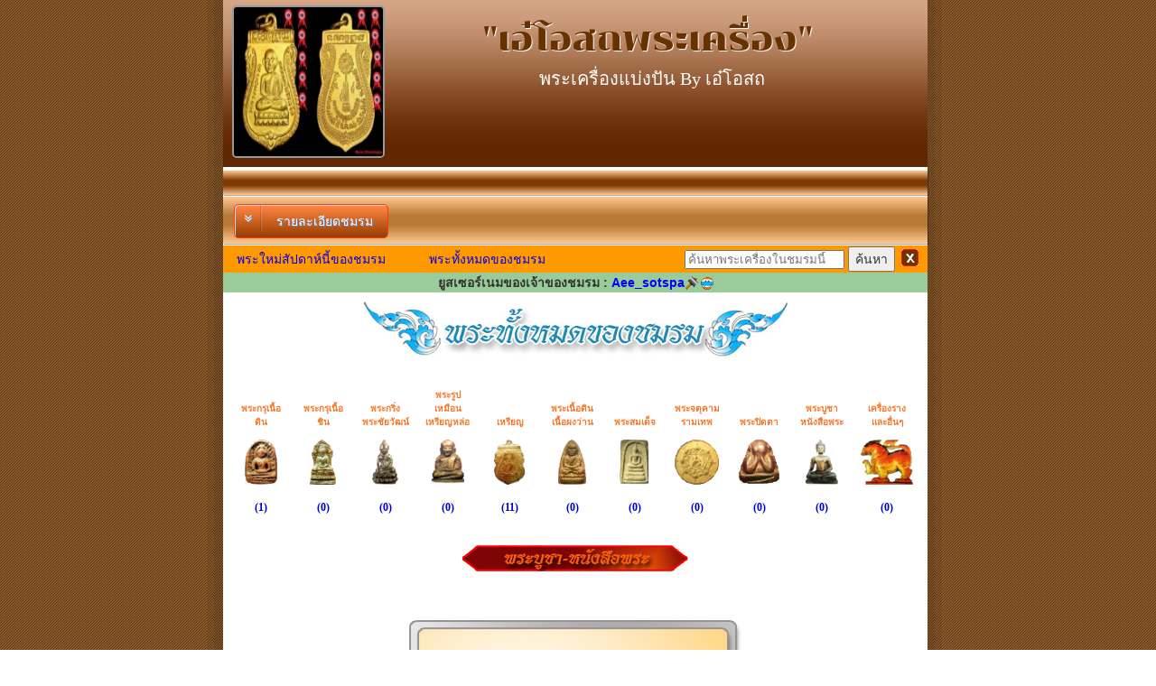

--- FILE ---
content_type: text/html; charset=TIS-620
request_url: https://www1.g-pra.com/guaranteepra/index.php?action=showpralist&pra_type=10&show_club=2278&show=cluball
body_size: 3535
content:
<!doctype html>
<html>
<head>
<script type="text/javascript" src="jsscript/jsscript.js"></script>
<meta charset="windows-874">
<title>การันตีพระดอทคอม ชมรมพระเครื่อง</title>
<style type="text/css">
<!--
body {
	margin-left: 0px;
	margin-top: 0px;
	background-image: url(images/bg.jpg);
	margin-bottom: 0px;
}
-->
</style>
<link href="css/style.css" rel="stylesheet" type="text/css">
<style type="text/css">
<!--
body,td,th {
	font-family: MS Sans Serif, Microsoft Sans Serif;
}
a:link {
	text-decoration: none;
}
a:visited {
	text-decoration: none;
}
a:hover {
	text-decoration: none;
	color: #0066FF;
}
a:active {
	text-decoration: none;
}
-->
</style>
</head>

<body>
<table height="100%" border="0" align="center" cellpadding="0" cellspacing="0">
  <tr>
    <td width="5" background="images/bg2.jpg">&nbsp;&nbsp;</td>
    <td width="10" background="images/bg3.jpg">&nbsp;&nbsp;</td>
    <td width="780"><table width="780" border="0" align="center" cellpadding="0" cellspacing="0">
	        <tr>
        <td bgcolor="#F4F4F4"><strong></strong>
          <table width="100%" border="0" cellspacing="0" cellpadding="0">
             		          </table></td></tr>
      <tr>
        <td align="left" valign="top" bgcolor="#FFFFFF"><table width="100%" border="0" align="center" cellpadding="0" cellspacing="0">
          <tr>
            <td>
<link href="/css/style.css" rel="stylesheet" type="text/css">

<script type="text/JavaScript">
<!--
function MM_openBrWindow(theURL,winName,features) { //v2.0
  window.open(theURL,winName,features);
}
//-->
</script>
<table width="100%" border="0" cellspacing="0" cellpadding="0">
  <tr>
    <td>
				<script src="https://ajax.googleapis.com/ajax/libs/jquery/3.4.1/jquery.min.js"></script>
                <link href="https://fonts.googleapis.com/css?family=Chonburi&display=swap" rel="stylesheet">
                <link rel="stylesheet" href="https://cdnjs.cloudflare.com/ajax/libs/font-awesome/4.7.0/css/font-awesome.min.css">
                <link href="banner.css" rel="stylesheet" type="text/css">
        
        <script>
					$(document).ready(function(){
					  $("#aa").click(function(){
						$("#pp").slideToggle(100);
						
					  });
					});
		</script>
<div class="container">
  <img class="image1" src="/clubdata/profilebg.jpg">
<div id="profile-container">
  <img id="profileImage" src="/clubdata/2278/logo-200202173821.jpg" />
</div>
<div class="container1" align="center">
		  <div style="color:#630;">"เอ๋โอสถพระเครื่อง"</div>
		<div class="container2">
		  <div>พระเครื่องแบ่งปัน By  เอ๋โอสถ</div>
		</div>
		<div class="container3" style="padding-top:10px">
		  <div></div>
		</div>  
</div>
<div class="menubar"><marquee behavior="scroll" direction="left"></marquee></div>
        <div class="menubar1">
		 &nbsp;&nbsp; <a class="bt_club" id="aa">
  <span class="bt_club-icon"><i class="fa fa-angle-double-down" aria-hidden="true"></i></span>
  <span class="bt_club-text">รายละเอียดชมรม</span>
 </a>
 </a>
 <table width="90%" border="0" align="center" cellpadding="2" cellspacing="2" id="bb" style="font-size:10px; fo">
<tbody id="pp">
  <tr style="border-bottom-left-radius:10px">
    <td align="center" bgcolor="#634221" class="bodytextwhite" colspan="5" style="border-top-left-radius:10px; border-top-right-radius:10px;">รายละเอียดชมรม</td>
  </tr>
  <tr>
    <td align="center" class="bodytext" colspan="5" align="center">รับประกันแท้ตลอดชีพ & แบ่งปันราคาย่อมเยา</td>
  </tr>
    <tr>
    <td align="center" bgcolor="#634221" class="bodytextwhite">#</td>
    <td align="center" bgcolor="#634221" class="bodytextwhite">ชื่อบัญชี</td>
    <td align="center" bgcolor="#634221" class="bodytextwhite">เลขที่บัญชี</td>
    <td align="center" bgcolor="#634221"><span class="bodytextwhite">ธนาคาร</span></td>
    <td align="center" bgcolor="#634221"><span class="bodytextwhite">สาขา</span></td>
  </tr>
  <tr class="bodytext">
    <td align="center">1</td>
    <td align="center">นาย เจษฎา เอียผา</td>
    <td align="center">4031814052</td>
    <td align="center">ธนาคารไทยพาณิชย์</td>
    <td align="center">โลตัสสุขาภิบาล 1</td>
    </tr>
    
  <tr>
  	<td colspan="5" align="center" bgcolor="#634221" class="bodytextwhite">ที่อยู่</td>
  </tr>
  <tr>
  	<td colspan="5" style="color:#000; font-size:12px;" align="center";>บ้านเลขที่ 8ซ.รามอินทรา58แยก8 ถ.รามอินทรา แขวงรามอินทรา เขตคันนายาว กทม 10230<br>บ้านเลขที่ 8ซ.รามอินทรา58แยก8 ถ.รามอินทรา แขวงรามอินทรา เขตคันนายาว กทม 10230</td>
  </tr>    		    
</tbody> 
</table>
</div>
</div>
	
<link href="../css/style.css" rel="stylesheet" type="text/css" />
<table width="100%" border="0" cellpadding="0" cellspacing="0" bgcolor="#CECFCE">
<form id="form1" name="form1" method="post" action="searchq.php">
  <tr>
  
      <td width="25%" align="center" bgcolor="#FF9900" class="bodytext"><a href="index.php?action=showpralist&amp;show_club=2278&show=clubnew">พระใหม่สัปดาห์นี้ของชมรม</a></td>
    <td width="25%" align="center" bgcolor="#FF9900" class="bodytext"><a href="index.php?action=showpralist&amp;show_club=2278&show=cluball">พระทั้งหมดของชมรม</a></td>
	    <td align="right" bgcolor="#FF9900" class="bodytext"  height="30">
		      <input name="searchtxt" type="text" id="searchtxt" placeholder="ค้นหาพระเครื่องในชมรมนี้" />
      <input name="Submit" type="submit" class="bodytext" value="ค้นหา" />    
      <input name="show_club" type="hidden" id="show_club" value="2278" />
      <input name="searchtype" type="hidden" id="searchtype" value="pra" />
    </td>
    <td align="center" valign="middle" bgcolor="#FF9900" class="bodytext"><img src="../icon/closewin.gif" onclick="window.close();" title="ปิดหน้าชมรมนี้"/>&nbsp;</td>
  </tr>
  </form>
</table>

 
<script language="JavaScript">
<!--

function auction_mailtoyou(creator,creator_email,mid)
{
  amailtoyou = window.open ("mailtoyou.php?creator1="+creator +"&creator1_email="+creator_email+"&mid1="+mid,"MailToYou","toolbar=0,height=400,width=600,resizable=no,scrollbars=no");
  amailtoyou.focus();
}

//-->
</script>

 
<link href="../css/style.css" rel="stylesheet" type="text/css" />
<table width="100%" height="22" border="0" cellpadding="0" cellspacing="0" bgcolor="#CECFCE">
  <tr>
    <td width="25%" align="center" bgcolor="#99CC99" class="bodytext"><b>ยูสเซอร์เนมของเจ้าของชมรม : <font color="#0000FF">Aee_sotspa<a href="../auction/searchuser.php?strsearch=Aee_sotspa&type=0&cate=999" target="_blank"><img src="../auction/image/showallauc.gif" title="ดูรายการทั้งหมดของผู้ตั้งประมูล" border=0 align=absmiddle></a><img src="../auction/image/sp.gif" title="สมาชิกที่ผ่านการรับรองบุคคลแล้ว" border=0 align=absmiddle></font></b>	
	</td>
  </tr>
</table>

<style>
    ul {
		padding: 0;
        list-style: none;
    }
    ul li {
        margin: 5px;
        display: inline-block;
    }
    ul li a {
        padding: 2px;
        display: inline-block;      
    }
    ul li a img {
        display: block;
    }
    ul li a:hover img {
        transform: scale(1.4);
    }	
</style>
<div align="center" style="padding-top:10px;">
      <img src="images/allclubpra.jpg"/>
      </div>
<div align="center">
<ul> 
    <li><p style="font-size:10px; width:55px; color:#F97424; font-weight:bolder;">พระกรุเนื้อดิน</p><a href="index.php?action=showpralist&amp;pra_type=1&amp;show_club=2278&amp;show=cluball"><img src="icon/n1.png" height="50" border="0" /></a><p style="font-size:12px; color:#00C; font-weight:bold;">(1)</p></li>
    <li><p style="font-size:10px; width:55px; color:#F97424; font-weight:bolder;">พระกรุเนื้อชิน</p><a href="index.php?action=showpralist&amp;pra_type=2&amp;show_club=2278&amp;show=cluball"><img src="icon/n2.png" height="50" border="0" /></a><p style="font-size:12px; color:#00C; font-weight:bold;">(0)</p></li>
    <li><p style="font-size:10px; width:55px; color:#F97424; font-weight:bolder;">พระกริ่ง<br>พระชัยวัฒน์</p><a href="index.php?action=showpralist&amp;pra_type=3&amp;show_club=2278&amp;show=cluball"><img src="icon/n3.png" height="50" border="0" /></a><p style="font-size:12px; color:#00C; font-weight:bold;">(0)</p></li>
    <li><p style="font-size:10px; width:55px; color:#F97424; font-weight:bolder;">พระรูปเหมือน<br>เหรียญหล่อ</p><a href="index.php?action=showpralist&amp;pra_type=4&amp;show_club=2278&amp;show=cluball"><img src="icon/n4.png" height="50" border="0" /></a><p style="font-size:12px; color:#00C; font-weight:bold;">(0)</p></li>
    <li><p style="font-size:10px; width:55px; color:#F97424; font-weight:bolder;">เหรียญ</p><a href="index.php?action=showpralist&amp;pra_type=5&amp;show_club=2278&amp;show=cluball"><img src="icon/n5.png" height="50" border="0" /></a><p style="font-size:12px; color:#00C; font-weight:bold;">(11)</p></li>
    <li><p style="font-size:10px; width:55px; color:#F97424; font-weight:bolder;">พระเนื้อดิน<br>เนื้อผงว่าน</p><a href="index.php?action=showpralist&amp;pra_type=6&amp;show_club=2278&amp;show=cluball"><img src="icon/n6.png" height="50" border="0" /></a><p style="font-size:12px; color:#00C; font-weight:bold;">(0)</p></li>
    <li><p style="font-size:10px; width:55px; color:#F97424; font-weight:bolder;">พระสมเด็จ</p><a href="index.php?action=showpralist&amp;pra_type=7&amp;show_club=2278&amp;show=cluball"><img src="icon/n7.png" height="50" border="0" /></a><p style="font-size:12px; color:#00C; font-weight:bold;">(0)</p></li>
    <li><p style="font-size:10px; width:55px; color:#F97424; font-weight:bolder;">พระจตุคาม<br>รามเทพ</p><a href="index.php?action=showpralist&amp;pra_type=8&amp;show_club=2278&amp;show=cluball"><img src="icon/n8.png" height="50" border="0" /></a><p style="font-size:12px; color:#00C; font-weight:bold;">(0)</p></li>
    <li><p style="font-size:10px; width:55px; color:#F97424; font-weight:bolder;">พระปิดตา</p><a href="index.php?action=showpralist&amp;pra_type=9&amp;show_club=2278&amp;show=cluball"><img src="icon/n9.png" height="50" border="0" /></a><p style="font-size:12px; color:#00C; font-weight:bold;">(0)</p></li>
    <li><p style="font-size:10px; width:55px; color:#F97424; font-weight:bolder;">พระบูชา<br>หนังสือพระ</p><a href="index.php?action=showpralist&amp;pra_type=10&amp;show_club=2278&amp;show=cluball"><img src="icon/n10.png" height="50" border="0" /></a><p style="font-size:12px; color:#00C; font-weight:bold;">(0)</p></li>
    <li><p style="font-size:10px; width:55px; color:#F97424; font-weight:bolder;">เครื่องราง<br>และอื่นๆ</p><a href="index.php?action=showpralist&amp;pra_type=11&amp;show_club=2278&amp;show=cluball"><img src="icon/n11.png" height="50" border="0" /></a><p style="font-size:12px; color:#00C; font-weight:bold;">(0)</p></li>
      <p align="center"><img src="images/label10.jpg" /></p>
      	
</ul>
</div><div align="center">
  <p>&nbsp;</p>
  <p><img src="images/nopra.jpg" width="368" height="223"></p>
</div>


</td>
          </tr>
        </table>
          <p>&nbsp;</p></td>
		        </tr>	  
    </table>
	  <table border="0" cellpadding="0" cellspacing="0" width="100%">
<tr>
<td align="center">
<hr width=430>
<p>
	<div class="fb-like" data-href="https://www.facebook.com/GuaranteePra" data-layout="button_count" data-action="like" data-show-faces="true" data-share="true"></div>
</p>    
</td>
</tr>
<tr>
  <td align="center">
  <b>Copyright &copy;G-PRA.COM</b>
<br>www1<script type="text/javascript">

  var _gaq = _gaq || [];
  _gaq.push(['_setAccount', 'UA-30684797-1']);
  _gaq.push(['_setDomainName', 'g-pra.com']);
  _gaq.push(['_trackPageview']);

  (function() {
    var ga = document.createElement('script'); ga.type = 'text/javascript'; ga.async = true;
    ga.src = ('https:' == document.location.protocol ? 'https://ssl' : 'http://www') + '.google-analytics.com/ga.js';
    var s = document.getElementsByTagName('script')[0]; s.parentNode.insertBefore(ga, s);
  })();

</script>
<div id="fb-root"></div>
<script>(function(d, s, id) {
  var js, fjs = d.getElementsByTagName(s)[0];
  if (d.getElementById(id)) return;
  js = d.createElement(s); js.id = id;
  js.src = "//connect.facebook.net/th_TH/sdk.js#xfbml=1&version=v2.8";
  fjs.parentNode.insertBefore(js, fjs);
}(document, 'script', 'facebook-jssdk'));</script>

  </td>
</tr>
</table>

	  </td>
	   <td width="10" background="images/bg3.jpg">&nbsp;&nbsp;</td>
	   <td width="5" background="images/bg2.jpg">&nbsp;&nbsp;</td>
  </tr>
</table>
</body>
</html>
